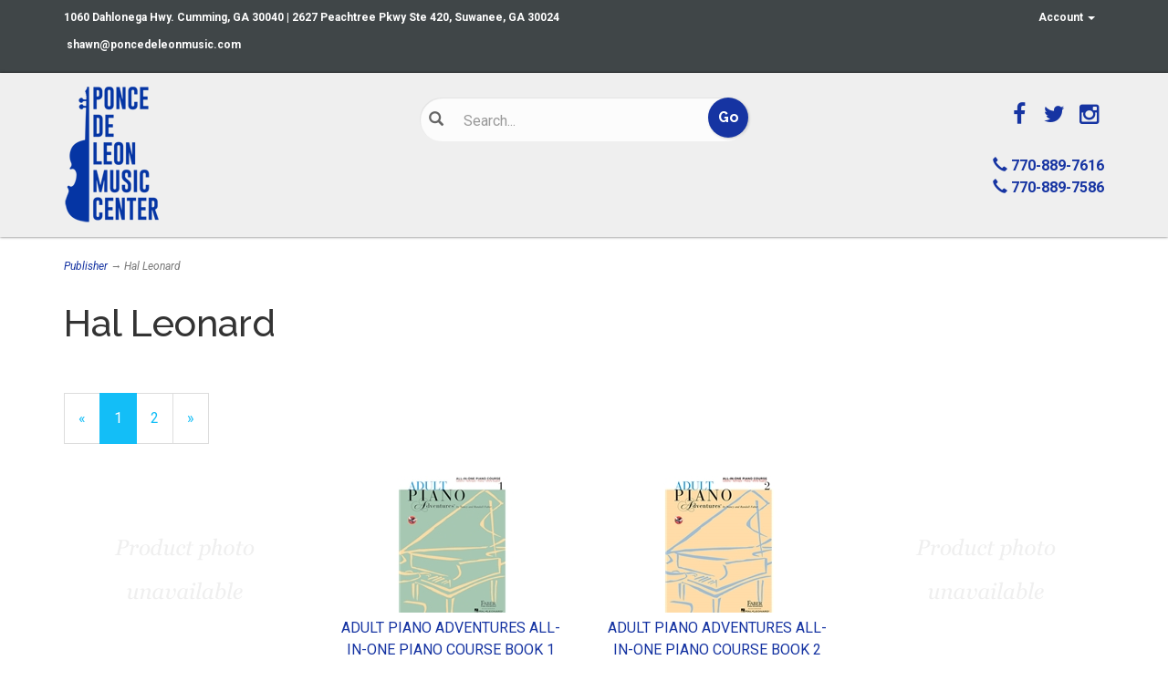

--- FILE ---
content_type: text/html; charset=utf-8
request_url: https://www.poncedeleonmusic.com/s-1848-hal-leonard.aspx
body_size: 11348
content:
<!DOCTYPE html>
<html lang="en" xmlns="http://www.w3.org/1999/xhtml">
<head>
	<meta http-equiv="Content-Type" content="text/html; charset=utf-8">


<title>Ponce de Leon Music Center - Hal Leonard</title>
<meta name="description" content="Hal Leonard" />
<meta name="keywords" content="Hal Leonard" />




<meta http-equiv="X-UA-Compatible" content="IE=edge">
<meta name="viewport" content="width=device-width, initial-scale=1.0">
<link href="https://fonts.googleapis.com/css?family=Raleway:100,100i,200,200i,300,300i,400,400i,500,500i,600,600i,700,700i,800,800i,900,900i|Roboto:100,100i,300,300i,400,400i,500,500i,700,700i,900,900i" rel="stylesheet">
<link href="//fonts.googleapis.com/css?family=Open+Sans:300italic,400italic,700italic,800italic,400,300,700,800" rel="stylesheet" type="text/css">

<!--Xmlpackage 'script.head' -->
<script src="https://www.google.com/recaptcha/api.js" async="" defer></script><script async="" src="https://www.googletagmanager.com/gtag/js?id=G-9SKBB3RHC4"></script><script>
						window.dataLayer = window.dataLayer || [];
						function gtag() { 
							dataLayer.push(arguments); 
						}
						gtag('js', new Date());

						
								gtag('config', 'G-9SKBB3RHC4');
							</script>
<!--End of xmlpackage 'script.head' -->



<script src="/scripts/_skin_bundle_b54953e000cbf9949fb6c3a055b62bd9?v=TWgeWJs2UzxKUXom2GkK-u-MmvuDMw75-4JfzjBTC8I1"></script>




<link href="/skins/skin_1/css/_skin_bundle?v=cc8mBrl5iD0bG-3305IObXl6k6Fx55ONbRYH8jlynGk1" rel="stylesheet"/>




<style>
    
    
    .bottom-right-element {
display: none;
}
</style>

<script type="text/javascript">

    </script>


	

<link rel="icon" sizes="any" href="/images/favicon/favicon.ico">

	
		
</head>
<body>
	<!-- Respond.js IE8 support of media queries -->
<!--[if lt IE 9]>
  <script src="https://oss.maxcdn.com/libs/respond.js/1.3.0/respond.min.js"></script>
<![endif]-->

				<!--
					PAGE INVOCATION: /s-1848-hal-leonard.aspx
					PAGE REFERRER: 
					STORE LOCALE: en-US
					STORE CURRENCY: USD
					CUSTOMER ID: 0
					AFFILIATE ID: 0
					CUSTOMER LOCALE: en-US
					CURRENCY SETTING: USD
					CACHE MENUS: True
				-->




<!--Xmlpackage 'script.bodyopen' -->

<!--End of xmlpackage 'script.bodyopen' -->
	

	<div class="top-header-bar">
		<div class="container">
			<div class="row top-header-row">
				<div class="hidden-xs col-sm-6 top-header-left">
					<p><strong>1060 Dahlonega Hwy. Cumming, GA 30040 | 2627 Peachtree Pkwy Ste 420, Suwanee, GA 30024</strong></p>

<p><strong></strong><strong>&nbsp;<a href="mailto:shawn@poncedeleonmusic.com">shawn@poncedeleonmusic.com</a></strong></p>

				</div>
				<div class="col-xs-12 col-sm-6 top-header-right">
					<div class="pull-right header-cart">
						<div class="simple-cart">
							<div class="user-links">

        <div class="hidden-xs view-wish-link">
            	<a id="js-show-wish" href="#" data-toggle="modal" data-target="#miniwish-modal" class="user-link" aria-disabled="true" tabindex="-1">
		<span aria-hidden="true">
			<i class="fa fa-star"></i>
		</span>
		View Wishlist (<span class="minicart-count js-miniwish-count">0</span>)
	</a>


        </div>
            <div class="minicart-wrap-link checkout-link">
			<a id="js-header-checkout-link"
				class="user-link checkout-link" 
				disabled="disabled">
				<i class="fa fa-check-square-o"></i>
				Checkout
			</a>
        </div>
            <div class="minicart-wrap-link view-cart-link">
            	<a id="js-show-cart" href="#" data-toggle="modal" data-target="#minicart-modal" class="user-link" aria-disabled="true" tabindex="-1">
		<span aria-hidden="true">
			<i class="fa fa-shopping-cart"></i>
		</span>
		View Cart (<span class="minicart-count js-minicart-count">0</span>)
	</a>



        </div>
</div>
						</div>
					</div>
					<div class="pull-right cart-account">
						
						<ul class="nav top-account-nav">
							<li class="dropdown">
								<a href="#" class="dropdown-toggle" data-toggle="dropdown">
									Account
									<span class="caret"></span>
								</a>
								<ul class="dropdown-menu dropdown-menu-right">
									<li>
										<a href="/account.aspx">
											My Account
										</a>
									</li>
									<li>
										<a href="/account.aspx#OrderHistory">
											My Orders
										</a>
									</li>
										<li>
											<a href="#miniwish-modal" data-toggle="modal">
												My Wishlist
											</a>
										</li>
									<li class="divider"></li>
									<li>
											<a href="/signin.aspx?returnurl=%2Fs-1848-hal-leonard.aspx" class="user-link log-in-link">
		<span aria-hidden="true">
			<i class="fa fa-sign-in"></i>
		</span>
		Login
	</a>

									</li>
								</ul>
							</li>
						</ul>
						<div class="clearfix"></div>
					</div>
					<div class="clearfix"></div>
				</div>
				<div class="clearfix"></div>
			</div>
		</div>
	</div>
	<div class="main-header">
		<div class="container">
			<div class="row header-row">
				<div class="col-xs-5 col-md-4 text-left logo-wrap">
					
	<a id="logo" class="logo" href="/default.aspx" title="Ponce De Leon">
		<img src="/skins/skin_1/images/logo.png" class="img-responsive logo-main-image"/>
	</a>
	
				</div>
				<div class="col-xs-7 col-md-4 header-middle">
					<div class="search-wrapper">
						<span class="glyphicon glyphicon-search search-icon"></span>
						<div class="search-static">
							<form action="/search.aspx" method="get">		<div class="form-group search-form-group">
			<input name="searchterm"
				   id="search-box"
				   class="form-control form-control-inline search-box"
				   aria-label="Search"
				   placeholder="Search..."
				   type="text">
			<input value="Go" class="btn btn-default search-go" type="submit">
		</div>
</form>

						</div>
					</div>
					<div class="clearfix"></div>
				</div>
				<div class="col-xs-12 col-sm-12 col-md-4 text-right header-right-info">
					
	
	<div class="social-links">
		<div class="header-social-icons">
			<a target="_blank" href="//www.facebook.com/poncedeleonmusic"><i class="icon fa fa-facebook"></i></a>		
			<a target="_blank" href="//www.twitter.com/pdlmusic"><i class="icon fa fa-twitter"></i></a>				
			<a target="_blank" href="//www.instagram.com/poncedeleonmusic/"><i class="icon fa fa-instagram"></i></a>				
		</div>
	</div>
	
	<br />
	<div class="header-phone-number">
	<strong><span class="glyphicon glyphicon-earphone"></span> 770-889-7616</strong><br />
	<strong><span class="glyphicon glyphicon-earphone"></span> 770-889-7586</strong>
	</div>
	
				</div>
			</div>
			<div class="clearfix"></div>
		</div>


		<!--<div class="navbar-inverse top-navigation-wrap">
			<div class="container">
				<div class="navbar navbar-inverse topnav" role="navigation">

					<div class="navbar-header">
						<button type="button" class="navbar-toggle" data-toggle="collapse" data-target="#top-nav-collapse">
							<span class="sr-only">Toggle navigation</span>
							<span class="icon-bar"></span>
							<span class="icon-bar"></span>
							<span class="icon-bar"></span>
						</button>
						<a class="navbar-brand visible-xs menu-label" data-toggle="collapse" data-target="#top-nav-collapse" href="#">
							Menu
						</a>
					</div>

					<div class="navbar-collapse collapse" id="top-nav-collapse">
						
						<div class="nav navbar-nav navbar-right">
						</div>
					</div>
					
				</div>
			</div>
		</div>-->
	</div>
	
	
	<div class="main-content-wrapper">
		<div class="fiber-background">
			<div class="container">
					<div role="region" aria-label="breadcrumbs" class="breadcrumb">

		<span class="SectionTitleText"><a class="SectionTitleText" href="/s-1730-publisher.aspx">Publisher</a> &rarr; Hal Leonard</span>
	</div>

				<div class="notices">
					
				</div>
				<div id="browser-detection-notice" class="bg-warning hidden"></div>				
				<!-- CONTENTS START -->
				



<!--Xmlpackage 'entity.grid.xml.config' -->
<script>
						/* script.datalayer.xml.config */
						var vortx = vortx || {};
						vortx.dataLayer = vortx.dataLayer || {};
						vortx.dataLayer.productImpressions = vortx.dataLayer.productImpressions || [];
						vortx.dataLayer.productDetails = vortx.dataLayer.productDetails || [];
						vortx.dataLayer.cartProducts = vortx.dataLayer.cartProducts || [];
						vortx.dataLayer.cartDetails = vortx.dataLayer.cartDetails || [];
						vortx.dataLayer.orderDetails = vortx.dataLayer.orderDetails || [];
						vortx.dataLayer.orderedProducts = vortx.dataLayer.orderedProducts || [];
						vortx.dataLayer.currency3LetterIso = "USD";

						

				$(document).ready(function() {
					var productImpressionsNew = [
						
							{
								productId : 30393,
								variantId : "", // N/A for impression page
								id : "30393",
								name : "40 COUNTRY HITS THEN AND NOW PVG",
								list : "section",
								brand : "Hal Leonard",
								category : "Sheet Music",
								section : "Hal Leonard",
								variant : "", // N/A
								price : "", // N/A
								position : 1
							},
							{
								productId : 30906,
								variantId : "", // N/A for impression page
								id : "30906",
								name : "ADULT PIANO ADVENTURES ALL-IN-ONE PIANO COURSE BOOK 1 Book with Media Online",
								list : "section",
								brand : "Faber",
								category : "Sheet Music",
								section : "Hal Leonard",
								variant : "", // N/A
								price : "", // N/A
								position : 2
							},
							{
								productId : 30907,
								variantId : "", // N/A for impression page
								id : "30907",
								name : "ADULT PIANO ADVENTURES ALL-IN-ONE PIANO COURSE BOOK 2 Book with Media Online",
								list : "section",
								brand : "Hal Leonard",
								category : "Sheet Music",
								section : "Hal Leonard",
								variant : "", // N/A
								price : "", // N/A
								position : 3
							},
							{
								productId : 30995,
								variantId : "", // N/A for impression page
								id : "30995",
								name : "BEST OF ROCK \u0027N\u0027 ROLL GUITAR",
								list : "section",
								brand : "Hal Leonard",
								category : "Sheet Music",
								section : "Hal Leonard",
								variant : "", // N/A
								price : "", // N/A
								position : 4
							},
							{
								productId : 37062,
								variantId : "", // N/A for impression page
								id : "37062",
								name : "BIGTIME® PIANO DISNEY - Level 4",
								list : "section",
								brand : "Faber",
								category : "Sheet Music",
								section : "Hal Leonard",
								variant : "", // N/A
								price : "", // N/A
								position : 5
							},
							{
								productId : 31046,
								variantId : "", // N/A for impression page
								id : "31046",
								name : "BLUES-ROCK GUITAR BIBLE – 2ND EDITION",
								list : "section",
								brand : "Hal Leonard",
								category : "Sheet Music",
								section : "Hal Leonard",
								variant : "", // N/A
								price : "", // N/A
								position : 6
							},
							{
								productId : 31031,
								variantId : "", // N/A for impression page
								id : "31031",
								name : "DON\u0027T FRET NOTE MAP™ - Revolutionary Guitar Finger Positioning Guide",
								list : "section",
								brand : "Hal Leonard",
								category : "Sheet Music",
								section : "Hal Leonard",
								variant : "", // N/A
								price : "", // N/A
								position : 7
							},
							{
								productId : 30571,
								variantId : "", // N/A for impression page
								id : "30571",
								name : "Eric Clapton - Pilgrim",
								list : "section",
								brand : "Hal Leonard",
								category : "Sheet Music",
								section : "Hal Leonard",
								variant : "", // N/A
								price : "", // N/A
								position : 8
							},
							{
								productId : 31206,
								variantId : "", // N/A for impression page
								id : "31206",
								name : "FABER - ADULT PIANO ADVENTURES ALL-IN-ONE LESSON BOOK 1 Background Accompaniment CD (Audio \u0026 MIDI)",
								list : "section",
								brand : "Hal Leonard",
								category : "Sheet Music",
								section : "Hal Leonard",
								variant : "", // N/A
								price : "", // N/A
								position : 9
							},
							{
								productId : 38551,
								variantId : "", // N/A for impression page
								id : "38551",
								name : "Faber Piano Adventures®\r\nLevel 3B Popular Repertoire Book",
								list : "section",
								brand : "Hal Leonard",
								category : "Sheet Music",
								section : "Hal Leonard",
								variant : "", // N/A
								price : "", // N/A
								position : 10
							},
							{
								productId : 38550,
								variantId : "", // N/A for impression page
								id : "38550",
								name : "FABER Piano Adventures®\r\nLevel 4 Popular Repertoire",
								list : "section",
								brand : "Hal Leonard",
								category : "Sheet Music",
								section : "Hal Leonard",
								variant : "", // N/A
								price : "", // N/A
								position : 11
							},
							{
								productId : 30370,
								variantId : "", // N/A for impression page
								id : "30370",
								name : "FAMOUS ROCK GUITAR SOLOS - A Step-by-Step Breakdown of Lead Guitar Styles and Techniques",
								list : "section",
								brand : "Hal Leonard",
								category : "Sheet Music",
								section : "Hal Leonard",
								variant : "", // N/A
								price : "", // N/A
								position : 12
							},
							{
								productId : 37063,
								variantId : "", // N/A for impression page
								id : "37063",
								name : "FUNTIME® PIANO DISNEY - Level 3A -3B",
								list : "section",
								brand : "Faber",
								category : "Sheet Music",
								section : "Hal Leonard",
								variant : "", // N/A
								price : "", // N/A
								position : 13
							},
							{
								productId : 37304,
								variantId : "", // N/A for impression page
								id : "37304",
								name : "INCREDIBLE CHORD FINDER – 6″ X 9″ EDITION Hal Leonard Guitar Method Supplement",
								list : "section",
								brand : "Hal Leonard",
								category : "Sheet Music",
								section : "Hal Leonard",
								variant : "", // N/A
								price : "", // N/A
								position : 14
							},
							{
								productId : 30881,
								variantId : "", // N/A for impression page
								id : "30881",
								name : "LEVEL 2A – FABER POPULAR REPERTOIRE BOOK Piano Adventures®",
								list : "section",
								brand : "Hal Leonard",
								category : "Sheet Music",
								section : "Hal Leonard",
								variant : "", // N/A
								price : "", // N/A
								position : 15
							},
							{
								productId : 30825,
								variantId : "", // N/A for impression page
								id : "30825",
								name : "LEVEL 2A – LESSON BOOK – 2ND EDITION - Piano Adventures®",
								list : "section",
								brand : "Faber",
								category : "Sheet Music",
								section : "Hal Leonard",
								variant : "", // N/A
								price : "", // N/A
								position : 16
							},
							{
								productId : 30826,
								variantId : "", // N/A for impression page
								id : "30826",
								name : "LEVEL 2A – THEORY BOOK – 2ND EDITION - Piano Adventures®",
								list : "section",
								brand : "Faber",
								category : "Sheet Music",
								section : "Hal Leonard",
								variant : "", // N/A
								price : "", // N/A
								position : 17
							},
							{
								productId : 30823,
								variantId : "", // N/A for impression page
								id : "30823",
								name : "LEVEL 2B – LESSON BOOK – 2ND EDITION - Piano Adventures®",
								list : "section",
								brand : "Faber",
								category : "Sheet Music",
								section : "Hal Leonard",
								variant : "", // N/A
								price : "", // N/A
								position : 18
							},
							{
								productId : 30816,
								variantId : "", // N/A for impression page
								id : "30816",
								name : "LEVEL 2B – THEORY BOOK – 2ND EDITION - Piano Adventures®",
								list : "section",
								brand : "Faber",
								category : "Sheet Music",
								section : "Hal Leonard",
								variant : "", // N/A
								price : "", // N/A
								position : 19
							},
							{
								productId : 30882,
								variantId : "", // N/A for impression page
								id : "30882",
								name : "LEVEL 3A – FABER POPULAR REPERTOIRE BOOK Piano Adventures®",
								list : "section",
								brand : "Faber",
								category : "Sheet Music",
								section : "Hal Leonard",
								variant : "", // N/A
								price : "", // N/A
								position : 20
							}
						];
					
						
							if(vortx.dataLayer.productImpressions.length > 0) {
								Array.prototype.push.apply(vortx.dataLayer.productImpressions, productImpressionsNew);
								for(var i = 0; i < vortx.dataLayer.productImpressions.length; i++) {
									vortx.dataLayer.productImpressions[i].position = i + 1;  //if adding to existing array then position needs updating.
								}
							}
							else {
								vortx.dataLayer.productImpressions = productImpressionsNew;
							}
						
				});
			</script>
<div class="page-wrap entity-page">
  <h1 class="entity-page-header">Hal Leonard</h1>
  <div class="page-row entity-description-wrap"></div>
  <div class="entity-paging-wrap"><nav aria-label="pagination"><ul class="pagination"><li class="page-between"><span class="disabled" aria-disabled="true">&laquo;</span></li><li></li><li class="page-link active"><a aria-label="Current Page Number 1" class="page-number" href="/s-1848-hal-leonard.aspx?pagenum=1" aria-current="page"><span class="screen-reader-only">Current Page </span>1</a></li><li class="page-link"><a aria-label="Page Number 2" class="page-number" href="/s-1848-hal-leonard.aspx?pagenum=2"><span class="screen-reader-only">Page </span>2</a></li><li></li><li><a aria-label="Next Page" href="/s-1848-hal-leonard.aspx?pagenum=2"><span class="screen-reader-only">Next Page</span>&raquo;</a></li></ul></nav></div>
  <div class="products-grid entity-page-products entity-grid-products">
    <div class="row products-row">
      <div class="col-sm-3 col-xs-12 product-grid-item">
        <div class="grid-item-inner"><a href="/p-30393-40-country-hits-then-and-now-pvg.aspx" class="grid-product-link"><div class="grid-item-image-wrap"><img src="/skins/skin_1/images/nopictureicon.gif" alt="40 COUNTRY HITS THEN AND NOW PVG" class="grid-item-image product-image"></div>
            <div class="grid-item-name-wrap">40 COUNTRY HITS THEN AND NOW PVG</div></a><div class="grid-item-stock-wrap"><div class="stock-hint in-stock-hint" >
In stock</div></div>
          <div class="grid-item-promotions-wrap"></div>
        </div>
      </div>
      <div class="col-sm-3 col-xs-12 product-grid-item">
        <div class="grid-item-inner"><a href="/p-30906-adult-piano-adventures-all-in-one-piano-course-book-1-book-with-media-online.aspx" class="grid-product-link"><div class="grid-item-image-wrap"><img src="/images/product/icon/1001-00420242.jpg" alt="ADULT PIANO ADVENTURES ALL-IN-ONE PIANO COURSE BOOK 1 Book with Media Online" class="grid-item-image product-image"></div>
            <div class="grid-item-name-wrap">ADULT PIANO ADVENTURES ALL-IN-ONE PIANO COURSE BOOK 1 Book with Media Online</div></a><div class="grid-item-stock-wrap"><div class="stock-hint in-stock-hint" >
In stock</div></div>
          <div class="grid-item-promotions-wrap"></div>
        </div>
      </div>
      <div class="clearfix visible-xs entity-product-extra-small-clear"></div>
      <div class="col-sm-3 col-xs-12 product-grid-item">
        <div class="grid-item-inner"><a href="/p-30907-adult-piano-adventures-all-in-one-piano-course-book-2-book-with-media-online.aspx" class="grid-product-link"><div class="grid-item-image-wrap"><img src="/images/product/icon/1001-00420246.jpg" alt="ADULT PIANO ADVENTURES ALL-IN-ONE PIANO COURSE BOOK 2 Book with Media Online" class="grid-item-image product-image"></div>
            <div class="grid-item-name-wrap">ADULT PIANO ADVENTURES ALL-IN-ONE PIANO COURSE BOOK 2 Book with Media Online</div></a><div class="grid-item-stock-wrap"><div class="stock-hint in-stock-hint" >
In stock</div></div>
          <div class="grid-item-promotions-wrap"></div>
        </div>
      </div>
      <div class="col-sm-3 col-xs-12 product-grid-item">
        <div class="grid-item-inner"><a href="/p-30995-best-of-rock-n-roll-guitar.aspx" class="grid-product-link"><div class="grid-item-image-wrap"><img src="/skins/skin_1/images/nopictureicon.gif" alt="BEST OF ROCK 'N' ROLL GUITAR" class="grid-item-image product-image"></div>
            <div class="grid-item-name-wrap">BEST OF ROCK 'N' ROLL GUITAR</div></a><div class="grid-item-stock-wrap"><div class="stock-hint in-stock-hint" >
In stock</div></div>
          <div class="grid-item-promotions-wrap"></div>
        </div>
      </div>
      <div class="clearfix visible-xs entity-product-extra-small-clear"></div></div><div class="row grid-item-row"><div class="col-sm-3 col-xs-12 product-grid-item">
        <div class="grid-item-inner"><a href="/p-37062-bigtime-piano-disney-level-4.aspx" class="grid-product-link"><div class="grid-item-image-wrap"><img src="https://masterimages.active-e.net/images/product/icon/1001-00294523.jpg" alt="BIGTIME® PIANO DISNEY - Level 4" class="grid-item-image product-image"></div>
            <div class="grid-item-name-wrap">BIGTIME® PIANO DISNEY - Level 4</div></a><div class="grid-item-stock-wrap"><div class="stock-hint in-stock-hint" >
In stock</div></div>
          <div class="grid-item-promotions-wrap"></div>
        </div>
      </div>
      <div class="col-sm-3 col-xs-12 product-grid-item">
        <div class="grid-item-inner"><a href="/p-31046-blues-rock-guitar-bible-2nd-edition.aspx" class="grid-product-link"><div class="grid-item-image-wrap"><img src="https://masterimages.active-e.net/images/product/icon/1001-00690450.jpg" alt="BLUES-ROCK GUITAR BIBLE – 2ND EDITION" class="grid-item-image product-image"></div>
            <div class="grid-item-name-wrap">BLUES-ROCK GUITAR BIBLE – 2ND EDITION</div></a><div class="grid-item-stock-wrap"><div class="stock-hint in-stock-hint" >
In stock</div></div>
          <div class="grid-item-promotions-wrap"></div>
        </div>
      </div>
      <div class="clearfix visible-xs entity-product-extra-small-clear"></div>
      <div class="col-sm-3 col-xs-12 product-grid-item">
        <div class="grid-item-inner"><a href="/p-31031-don-t-fret-note-map-revolutionary-guitar-finger-positioning-guide.aspx" class="grid-product-link"><div class="grid-item-image-wrap"><img src="https://masterimages.active-e.net/images/product/icon/1001-00695587.jpg" alt="DON'T FRET NOTE MAP™ - Revolutionary Guitar Finger Positioning Guide" class="grid-item-image product-image"></div>
            <div class="grid-item-name-wrap">DON'T FRET NOTE MAP™ - Revolutionary Guitar Finger Positioning Guide</div></a><div class="grid-item-stock-wrap"><div class="stock-hint in-stock-hint" >
In stock</div></div>
          <div class="grid-item-promotions-wrap"></div>
        </div>
      </div>
      <div class="col-sm-3 col-xs-12 product-grid-item">
        <div class="grid-item-inner"><a href="/p-30571-eric-clapton-pilgrim.aspx" class="grid-product-link"><div class="grid-item-image-wrap"><img src="/skins/skin_1/images/nopictureicon.gif" alt="Eric Clapton - Pilgrim" class="grid-item-image product-image"></div>
            <div class="grid-item-name-wrap">Eric Clapton - Pilgrim</div></a><div class="grid-item-stock-wrap"><div class="stock-hint in-stock-hint" >
In stock</div></div>
          <div class="grid-item-promotions-wrap"></div>
        </div>
      </div>
      <div class="clearfix visible-xs entity-product-extra-small-clear"></div></div><div class="row grid-item-row"><div class="col-sm-3 col-xs-12 product-grid-item">
        <div class="grid-item-inner"><a href="/p-31206-faber-adult-piano-adventures-all-in-one-lesson-book-1-background-accompaniment-cd-audio-midi.aspx" class="grid-product-link"><div class="grid-item-image-wrap"><img src="/skins/skin_1/images/nopictureicon.gif" alt="FABER - ADULT PIANO ADVENTURES ALL-IN-ONE LESSON BOOK 1 Background Accompaniment CD (Audio &amp; MIDI)" class="grid-item-image product-image"></div>
            <div class="grid-item-name-wrap">FABER - ADULT PIANO ADVENTURES ALL-IN-ONE LESSON BOOK 1 Background Accompaniment CD (Audio & MIDI)</div></a><div class="grid-item-stock-wrap"><div class="stock-hint in-stock-hint" >
In stock</div></div>
          <div class="grid-item-promotions-wrap"></div>
        </div>
      </div>
      <div class="col-sm-3 col-xs-12 product-grid-item">
        <div class="grid-item-inner"><a href="/p-38551-faber-piano-adventures-level-3b-popular-repertoire-book.aspx" class="grid-product-link"><div class="grid-item-image-wrap"><img src="/images/product/icon/1058-236234.jpg" alt="Faber Piano Adventures®&#xD;&#xA;Level 3B Popular Repertoire Book" class="grid-item-image product-image"></div>
            <div class="grid-item-name-wrap">Faber Piano Adventures®
Level 3B Popular Repertoire Book</div></a><div class="grid-item-stock-wrap"><div class="stock-hint in-stock-hint" >
In stock</div></div>
          <div class="grid-item-promotions-wrap"></div>
        </div>
      </div>
      <div class="clearfix visible-xs entity-product-extra-small-clear"></div>
      <div class="col-sm-3 col-xs-12 product-grid-item">
        <div class="grid-item-inner"><a href="/p-38550-faber-piano-adventures-level-4-popular-repertoire.aspx" class="grid-product-link"><div class="grid-item-image-wrap"><img src="/images/product/icon/1058-240728.jpg" alt="FABER Piano Adventures®&#xD;&#xA;Level 4 Popular Repertoire" class="grid-item-image product-image"></div>
            <div class="grid-item-name-wrap">FABER Piano Adventures®
Level 4 Popular Repertoire</div></a><div class="grid-item-stock-wrap"><div class="stock-hint in-stock-hint" >
In stock</div></div>
          <div class="grid-item-promotions-wrap"></div>
        </div>
      </div>
      <div class="col-sm-3 col-xs-12 product-grid-item">
        <div class="grid-item-inner"><a href="/p-30370-famous-rock-guitar-solos-a-step-by-step-breakdown-of-lead-guitar-styles-and-techniques.aspx" class="grid-product-link"><div class="grid-item-image-wrap"><img src="https://masterimages.active-e.net/images/product/icon/1001-00695590.jpg" alt="FAMOUS ROCK GUITAR SOLOS - A Step-by-Step Breakdown of Lead Guitar Styles and Techniques" class="grid-item-image product-image"></div>
            <div class="grid-item-name-wrap">FAMOUS ROCK GUITAR SOLOS - A Step-by-Step Breakdown of Lead Guitar Styles and Techniques</div></a><div class="grid-item-stock-wrap"><div class="stock-hint in-stock-hint" >
In stock</div></div>
          <div class="grid-item-promotions-wrap"></div>
        </div>
      </div>
      <div class="clearfix visible-xs entity-product-extra-small-clear"></div></div><div class="row grid-item-row"><div class="col-sm-3 col-xs-12 product-grid-item">
        <div class="grid-item-inner"><a href="/p-37063-funtime-piano-disney-level-3a-3b.aspx" class="grid-product-link"><div class="grid-item-image-wrap"><img src="https://masterimages.active-e.net/images/product/icon/1001-00294522.jpg" alt="FUNTIME® PIANO DISNEY - Level 3A -3B" class="grid-item-image product-image"></div>
            <div class="grid-item-name-wrap">FUNTIME® PIANO DISNEY - Level 3A -3B</div></a><div class="grid-item-stock-wrap"><div class="stock-hint in-stock-hint" >
In stock</div></div>
          <div class="grid-item-promotions-wrap"></div>
        </div>
      </div>
      <div class="col-sm-3 col-xs-12 product-grid-item">
        <div class="grid-item-inner"><a href="/p-37304-incredible-chord-finder-6-x-9-edition-hal-leonard-guitar-method-supplement.aspx" class="grid-product-link"><div class="grid-item-image-wrap"><img src="https://masterimages.active-e.net/images/product/icon/1001-00697200.jpg" alt="INCREDIBLE CHORD FINDER – 6″ X 9″ EDITION Hal Leonard Guitar Method Supplement" class="grid-item-image product-image"></div>
            <div class="grid-item-name-wrap">INCREDIBLE CHORD FINDER – 6″ X 9″ EDITION Hal Leonard Guitar Method Supplement</div></a><div class="grid-item-stock-wrap"><div class="stock-hint in-stock-hint" >
In stock</div></div>
          <div class="grid-item-promotions-wrap"></div>
        </div>
      </div>
      <div class="clearfix visible-xs entity-product-extra-small-clear"></div>
      <div class="col-sm-3 col-xs-12 product-grid-item">
        <div class="grid-item-inner"><a href="/p-30881-level-2a-faber-popular-repertoire-book-piano-adventures.aspx" class="grid-product-link"><div class="grid-item-image-wrap"><img src="/images/product/icon/1001-00420236.jpg" alt="LEVEL 2A – FABER POPULAR REPERTOIRE BOOK Piano Adventures®" class="grid-item-image product-image"></div>
            <div class="grid-item-name-wrap">LEVEL 2A – FABER POPULAR REPERTOIRE BOOK Piano Adventures®</div></a><div class="grid-item-stock-wrap"><div class="stock-hint in-stock-hint" >
In stock</div></div>
          <div class="grid-item-promotions-wrap"></div>
        </div>
      </div>
      <div class="col-sm-3 col-xs-12 product-grid-item">
        <div class="grid-item-inner"><a href="/p-30825-level-2a-lesson-book-2nd-edition-piano-adventures.aspx" class="grid-product-link"><div class="grid-item-image-wrap"><img src="https://masterimages.active-e.net/images/product/icon/1001-00420174.jpg" alt="LEVEL 2A – LESSON BOOK – 2ND EDITION - Piano Adventures®" class="grid-item-image product-image"></div>
            <div class="grid-item-name-wrap">LEVEL 2A – LESSON BOOK – 2ND EDITION - Piano Adventures®</div></a><div class="grid-item-stock-wrap"><div class="stock-hint in-stock-hint" >
In stock</div></div>
          <div class="grid-item-promotions-wrap"></div>
        </div>
      </div>
      <div class="clearfix visible-xs entity-product-extra-small-clear"></div></div><div class="row grid-item-row"><div class="col-sm-3 col-xs-12 product-grid-item">
        <div class="grid-item-inner"><a href="/p-30826-level-2a-theory-book-2nd-edition-piano-adventures.aspx" class="grid-product-link"><div class="grid-item-image-wrap"><img src="https://masterimages.active-e.net/images/product/icon/1001-00420175.jpg" alt="LEVEL 2A – THEORY BOOK – 2ND EDITION - Piano Adventures®" class="grid-item-image product-image"></div>
            <div class="grid-item-name-wrap">LEVEL 2A – THEORY BOOK – 2ND EDITION - Piano Adventures®</div></a><div class="grid-item-stock-wrap"><div class="stock-hint in-stock-hint" >
In stock</div></div>
          <div class="grid-item-promotions-wrap"></div>
        </div>
      </div>
      <div class="col-sm-3 col-xs-12 product-grid-item">
        <div class="grid-item-inner"><a href="/p-30823-level-2b-lesson-book-2nd-edition-piano-adventures.aspx" class="grid-product-link"><div class="grid-item-image-wrap"><img src="https://masterimages.active-e.net/images/product/icon/1001-00420177.jpg" alt="LEVEL 2B – LESSON BOOK – 2ND EDITION - Piano Adventures®" class="grid-item-image product-image"></div>
            <div class="grid-item-name-wrap">LEVEL 2B – LESSON BOOK – 2ND EDITION - Piano Adventures®</div></a><div class="grid-item-stock-wrap"><div class="stock-hint in-stock-hint" >
In stock</div></div>
          <div class="grid-item-promotions-wrap"></div>
        </div>
      </div>
      <div class="clearfix visible-xs entity-product-extra-small-clear"></div>
      <div class="col-sm-3 col-xs-12 product-grid-item">
        <div class="grid-item-inner"><a href="/p-30816-level-2b-theory-book-2nd-edition-piano-adventures.aspx" class="grid-product-link"><div class="grid-item-image-wrap"><img src="https://masterimages.active-e.net/images/product/icon/1001-00420178.jpg" alt="LEVEL 2B – THEORY BOOK – 2ND EDITION - Piano Adventures®" class="grid-item-image product-image"></div>
            <div class="grid-item-name-wrap">LEVEL 2B – THEORY BOOK – 2ND EDITION - Piano Adventures®</div></a><div class="grid-item-stock-wrap"><div class="stock-hint in-stock-hint" >
In stock</div></div>
          <div class="grid-item-promotions-wrap"></div>
        </div>
      </div>
      <div class="col-sm-3 col-xs-12 product-grid-item">
        <div class="grid-item-inner"><a href="/p-30882-level-3a-faber-popular-repertoire-book-piano-adventures.aspx" class="grid-product-link"><div class="grid-item-image-wrap"><img src="/images/product/icon/1001-00420238.jpg" alt="LEVEL 3A – FABER POPULAR REPERTOIRE BOOK Piano Adventures®" class="grid-item-image product-image"></div>
            <div class="grid-item-name-wrap">LEVEL 3A – FABER POPULAR REPERTOIRE BOOK Piano Adventures®</div></a><div class="grid-item-stock-wrap"><div class="stock-hint in-stock-hint" >
In stock</div></div>
          <div class="grid-item-promotions-wrap"></div>
        </div>
      </div>
      <div class="clearfix visible-xs entity-product-extra-small-clear"></div>
    </div>
  </div>
  <div class="entity-paging-wrap"><nav aria-label="pagination"><ul class="pagination"><li class="page-between"><span class="disabled" aria-disabled="true">&laquo;</span></li><li></li><li class="page-link active"><a aria-label="Current Page Number 1" class="page-number" href="/s-1848-hal-leonard.aspx?pagenum=1" aria-current="page"><span class="screen-reader-only">Current Page </span>1</a></li><li class="page-link"><a aria-label="Page Number 2" class="page-number" href="/s-1848-hal-leonard.aspx?pagenum=2"><span class="screen-reader-only">Page </span>2</a></li><li></li><li><a aria-label="Next Page" href="/s-1848-hal-leonard.aspx?pagenum=2"><span class="screen-reader-only">Next Page</span>&raquo;</a></li></ul></nav></div>
</div>
<!--End of xmlpackage 'entity.grid.xml.config' -->

				<!-- CONTENTS END -->
			</div>
		</div>
	</div>

	<div class="footer-wrapper">
		<div class="container">
			<div class="row footer-row">
				<div class="footer-menu-wrap">
<ul class="col-sm-12 col-md-3 firstMenu">
    <li class="footerHeading">Customer Service</li>
    <li><a rel="nofollow" href="/t-contact.aspx">Contact Us</a></li>
    <li><a rel="nofollow" href="/account.aspx#OrderHistory">Order Tracking</a></li>
    <li><a href="#miniwish-modal" data-toggle="modal" rel="nofollow">Wishlist</a></li>
    <li><a rel="nofollow" href="/account.aspx">Account</a></li>
    <li><a href="/aemanagecc">Update Credit Card</a></li>
    <li><a href="/aegethistorylist.aspx">View Rent Account History</a></li>
</ul>
<ul class="col-sm-12 col-md-3">
    <li class="footerHeading">Store Policies &amp; Info</li>
    <li><a rel="nofollow" href="/t-shipping.aspx">Shipping</a></li>
    <li><a rel="nofollow" href="/t-returns.aspx">Returns</a></li>
    <li><a rel="nofollow" href="/t-faq.aspx">FAQs</a></li>
    <li><a rel="nofollow" href="/t-privacy.aspx">Privacy Policy</a></li>
    <li><a rel="nofollow" href="/t-security.aspx">Security</a></li>
</ul>
<ul class="col-sm-12 col-md-3">
    <li class="footerHeading">Helpful Links</li>
    <li><a href="/t-about.aspx">About Us</a></li>
    <li><a href="/sitemap.aspx">Site Map</a></li>
</ul>
<ul class="col-sm-12 col-md-3">
    <li class="footerHeading">Payment Methods</li>
    <li><div class="payment-methods-wrap">
  <div class="cards-accepted"><span id="payment-method-imagespp" class="cardname paypal"></span><span id="payment-method-images3" class="&#xA;									cardname amex"></span><span id="payment-method-images4" class="&#xA;									cardname discover"></span><span id="payment-method-images2" class="&#xA;									cardname mastercard"></span><span id="payment-method-images1" class="&#xA;									cardname visa"></span></div>
</div></li>
    <li><div class="seal-marker">
<script type='text/javascript' src='https://www.rapidscansecure.com/siteseal/siteseal.js?code=126,A8D38966C7E4079F54E574300CC8C2064AD33A76'></script>
<img alt="Powered by AspDotNetStorefront" src="/skins/skin_1/images/seal.png" />
</div></li>
</ul>
<div class="clearfix">&nbsp;</div>
</div>
				<div class="clearfix"></div>
			</div>
			<div class="copyright-row">
				<div class="copyright">
					
		&copy; 2026 Ponce De Leon Music Center. All Rights Reserved. Powered by <a href="http://www.aspdotnetstorefront.com" target="_blank">AspDotNetStorefront</a>
	
				</div>
			</div>
		</div>
	</div>

	<!-- Minicart modal -->
	<div class="minicart-wrap">
	<div id="minicart-modal" class="modal minicart-modal" data-keyboard="true" tabindex="-1">
		<div class="modal-dialog" role="region" aria-label="modal dialog">
			<div class="modal-content">
				<div class="modal-header">
						<a href="#" class="switch-mini-link js-switch-to-miniwish off">
							<span aria-hidden="true">
								<i class="fa fa-angle-left"></i>
							</span>
							View wishlist
						</a>
					<button type="button" class="close" data-dismiss="modal" aria-label="Close">
						<span aria-hidden="true">
							<i class="fa fa-times-circle-o"></i>
						</span>
					</button>
					<h2 class="minicart-title modal-title">
						Shopping Cart:
						<span class="minicart-title-count js-cart-title-count">0</span>
						<span class="minicart-items-label js-cart-count-label">
Items						</span>
					</h2>
				</div>
				<div class="modal-body">
					<div class="minicart-content-wrap">
						<div class="minicart-message-area js-minicart-message-area">
							
						</div>
						<div class="minicart-contents js-minicart-contents">
								<div class="empty-mini-cart-text">
		Your shopping cart is currently empty.
	</div>

						</div>
					</div>
				</div>
				<div class="modal-footer minicart-footer">
					<div class="row">
						<div class="col-sm-3 text-left-sm">
							<div class="minicart-discount off">
								Discounts:
								<span class="minicart-discount js-minicart-discount"></span>
							</div>
							<div class="minicart-total-area">
								<div class="minicart-total-wrap">
									Total:
									<span class="minicart-total js-minicart-total">$0.00</span>
								</div>
							</div>
						</div>

						<div class="col-sm-9">
							<div class="mini-cart-button-wrapper col-sm-6">
								<button type="button" id="minicart-close-button" class="btn btn-default close-minicart-button">Close</button>
								<button type="button" id="minicart-checkout-button" class="btn btn-primary minicart-checkout-button" data-return-url="/s-1848-hal-leonard.aspx">Checkout</button>
							</div>
									<script src="https://www.paypal.com/sdk/js?client-id=ATnL_x3M6kMYDrJSvNz8N5Lm4Z2rLgGLmBLxChLd5h8j_YSyypVF7-AEyVHWzGC7qDEunFSjGHrzyoOs&intent=capture&components=buttons,card-fields,messages,funding-eligibility,applepay,googlepay&currency=USD&vault=false&enable-funding=venmo"
											data-partner-attribution-id="Vortx_Cart_PCP">
									</script>
								<div class="col-sm-6">
									<div id="paypal-button-container-minicart"></div>
								</div>
<script type="text/javascript">
										function displayMessage(message) {
											var notices = $('div.notices');
											var markup =
												`
													<div class='notice-wrap'>
														<div class='notice notice-info'>
															${ message}
														</div>
													</div>
												`;
											notices.html(markup);
										}

										var isPayPalEligible = paypal.isFundingEligible('paypal');

										if(isPayPalEligible) {
											paypal.Buttons({
												env: 'production',
												locale: 'en_US',
												style: {
													size: 'small',
													color: 'gold',
													shape: 'rect',
													label: 'paypal',
													layout: 'vertical'
												},
												createOrder: function () {
													return fetch(`${window.location.origin}/api/paypalcommerce/createorder`, {
														method: 'post',
														headers: {
															'content-type': 'application/json'
														}
													})
														.then(function (response) {
															return response.json();
														})
														.then(function (json) {
															return json.id;
														})
														.catch(function (error) {
															var itemCount = parseInt($('input#hfItemCount').val());
															$('#minicart-modal').modal('hide');

															if(itemCount == 0) {
																displayMessage('Your shopping cart is empty.');
																return false;
															}

															displayMessage('We are not able to process your payment at this time.  Please check your payment information and try again.');
															console.log(error);
														})
												},
												onApprove: function (json, actions) {
													return fetch(`${window.location.origin}/api/paypalcommerce/processorder`, {
														method: 'post',
														headers: {
															'content-type': 'application/json'
														},
														body: `
															{
																'orderId': '${json.orderID}',
																'paymentMethod': 'PAYPALCOMMERCEBUTTONS'
															}
														`
													})
														.then(function (response) {
															return response.json();
														})
														.then(function (json) {
															var page = json.page;
															var returnUrl = encodeURIComponent(window.location.pathname);
															var redirectUrl = `/${page}?returnUrl=${returnUrl}`;
															window.location.href = redirectUrl;
														})
														.catch(function (error) {
															$('#minicart-modal').modal('hide');
															displayMessage('We are not able to process your payment at this time.  Please check your payment information and try again.');
															console.log(error);
														})
												}
											}).render('#paypal-button-container-minicart');
										}
										</script>
									<div class="minicart-pp-message" data-pp-amount="0.00"></div>
<script type="text/javascript">
												 if(paypal.isFundingEligible('credit') || paypal.isFundingEligible('paylater')) {
													 paypal.Messages({
														 style: {
															 layout: 'text',
															 logo: {
																 type: 'primary',
																 position: 'left'
															 }
														 }
													 })
														 .render('.minicart-pp-message');
												 }
											</script>
<input id="hfItemCount" name="hfItemCount" type="hidden" value="0" />						</div>
					</div>
				</div>
			</div>
		</div>
	</div>
</div>

	<!-- Miniwish modal -->
	<div class="minicart-wrap">
	<div id="miniwish-modal" class="modal minicart-modal" data-keyboard="true" tabindex="-1">
		<div class="modal-dialog" role="region" aria-label="modal dialog">
			<div class="modal-content">
				<div class="modal-header">
						<a href="#" class="switch-mini-link js-switch-to-minicart off">
							<span aria-hidden="true">
								<i class="fa fa-angle-left"></i>
							</span>
							View cart
						</a>
					<button type="button" class="close" data-dismiss="modal" aria-label="Close">
						<span aria-hidden="true">
							<i class="fa fa-times-circle-o"></i>
						</span>
					</button>
					<h2 class="minicart-title modal-title">
						Your Wishlist:
						<span class="minicart-title-count js-wish-title-count">0</span>
						<span class="minicart-items-label js-wish-count-label">
Items						</span>
					</h2>
				</div>
				<div class="modal-body">
					<div class="minicart-content-wrap">
						<div class="minicart-message-area js-miniwish-message-area">
							
						</div>
						<div class="minicart-contents js-miniwish-contents">
								<div class="empty-mini-cart-text">
		Your wish list is currently empty.
	</div>

						</div>
					</div>
				</div>
				<div class="modal-footer minicart-footer">
					<div class="row">
						<div class="col-sm-6 text-left-sm">
							<div class="minicart-total-area">
								<div class="minicart-total-wrap">
									Total:
									<span class="minicart-total js-miniwish-total">$0.00</span>
								</div>
							</div>
						</div>
						<div class="col-sm-6">
							<button type="button" id="miniwish-close-button" class="btn btn-default close-miniwish-button">Close</button>
							<button type="submit"
								data-url="/minicart/movealltocart"
								id="miniwish-move-all-to-cart"
								class="btn btn-primary minicart-checkout-button js-wishlist-button off">
								Move all to Cart
							</button>
						</div>
					</div>
				</div>
			</div>
		</div>
	</div>
</div>

	<!-- Minicart and miniwish resources (javascript and overlay html) -->
		<div class="minicart-loading-overlay js-minicart-loading-overlay off">
		<div class="minicart-overlay"></div>
		<div class="minicart-loading">
			<div class="minicart-loading-message js-minicart-loading-message">Loading...</div>
			<div class="loading-animation loading-style-dark"></div>
		</div>
	</div>

<script src="/scripts/_skin_bundle_2a59354f3da09b60835d68828d972922?v=kdf-7QzJ_71lvhQgUumLmvqe9ch32Wnp3Kyzz7tJ5GI1"></script>
<script type="text/javascript">
		adnsf$.minicart.initialize(
		{
			minicart_DeleteWaitMessage: "Deleting...",
			miniwish_MoveSingleMessage: "Moving item to cart.",
			miniwish_MoveAllMessage: "Moving all items to cart.",
			minicart_UpdateFailureMessage: "Sorry, there was an error updating your cart.",
			miniwish_UpdateFailureMessage: "Sorry, there was an error updating your wishlist.",
			minicart_CountLabel: "Items",
			minicart_CountLabelSingular: "Item",
			checkoutUrl: "/shoppingcart.aspx",
			loginUrl: "/signin.aspx"
		});
		adnsf$.minicart.cartEnabled = true;
		adnsf$.minicart.wishEnabled = true;
		adnsf$.minicart.onCheckoutPage = false;
	</script>

	<div class="live-chat-wrapper">
		<div class="live-chat">
			
	<div class="live-chat-wrapper">
		<div class="live-chat">
		</div>
	</div>
	
		</div>
	</div>
	

<script src="https://cdnjs.cloudflare.com/ajax/libs/picturefill/3.0.2/picturefill.min.js" ></script>



<script>
				(function () {
					var mmapiws = window.__mmapiws = window.__mmapiws || {};
					mmapiws.accountId = '1146295';
					var loadDeviceJs = function () {
						var element = document.createElement('script');
						element.async = true;
						element.src = 'https://device.maxmind.com/js/device.js';
						document.body.appendChild(element);
					};
					if (window.addEventListener) {
						window.addEventListener('load', loadDeviceJs, false);
					} else if (window.attachEvent) {
						window.attachEvent('onload', loadDeviceJs);
					}
				})();
					</script>




	
	




<script type="text/javascript">
		window.postalCodeRegexConfiguration = {
			postalCodeRegexMapUrl: "/country/postalcoderegexmap",
		};
	</script>



<script src="/scripts/_skin_bundle_808f5e8d833ee499b0bc53627202ca8d?v=s_s_tB3UcvQ49PW6XeJkwdDsp4YU90ADxOTTD5qLBL81"></script>


<script type="text/javascript">
		adnsf$.initializeAddToCartForms(
		{
			ajaxAddToCartUrl: "/minicart/ajaxaddtocart",
			ajaxAddKitToCartUrl: "/minicart/ajaxaddkittocart",
			addToCartMessage: "Adding to cart",
			addToWishMessage: "Adding to wishlist",
			invalidQuatityMessage: "Please enter a valid quantity",
			addToCartFailureMessage: "Your item was not added to the cart because of an error",
			addToWishFailureMessage: "Your item was not added to the wishlist because of an error",
			checkoutUrl: "/shoppingcart.aspx",
			loginUrl: "/signin.aspx"
		});

		adnsf$.validator.unobtrusive.adapters.addSingleVal('min', 'val');

		vortx.browser.detect();
		if (vortx.browser.isIE) {
			vortx.browser.warnOfDeprecation(
				'browser-detection-notice',
				'It appears that your web browser is a bit old. For a more safe and modern experience, please change or upgrade your web browser.'
			);
		}
	</script>


<script src="https://cdnjs.cloudflare.com/ajax/libs/picturefill/3.0.2/picturefill.min.js" ></script>







<script>
				(function () {
					var mmapiws = window.__mmapiws = window.__mmapiws || {};
					mmapiws.accountId = '1146295';
					var loadDeviceJs = function () {
						var element = document.createElement('script');
						element.async = true;
						element.src = 'https://device.maxmind.com/js/device.js';
						document.body.appendChild(element);
					};
					if (window.addEventListener) {
						window.addEventListener('load', loadDeviceJs, false);
					} else if (window.attachEvent) {
						window.attachEvent('onload', loadDeviceJs);
					}
				})();
					</script>




<!--Xmlpackage 'script.bodyclose' -->
<script>
						var vortx = vortx || {};
						vortx.dataLayer = vortx.dataLayer || {};
						vortx.dataLayer.productImpressions = vortx.dataLayer.productImpressions || [];
						
						$(document).ready(function() {
							if(vortx.dataLayer.productImpressions.length > 0) {
								for(var i = 0; i < vortx.dataLayer.productImpressions.length; i++) {
									var product = vortx.dataLayer.productImpressions[i];
									gtag("event", "view_item_list", {
										item_list_name: product.list,
										items: [
											{
												item_id: product.id,
												item_name: product.name,
												item_list_name: product.list,
												item_brand: product.brand,
												item_category: product.category,
												item_variant: product.variant,
												index: product.position
											}
										]
									});
								}
							}
						});
						</script>
<script>
						var vortx = vortx || {};
						vortx.dataLayer = vortx.dataLayer || {};
						vortx.dataLayer.productImpressions = vortx.dataLayer.productImpressions || [];

						// send_item event for GA4 with product click
						$(document).ready(function () {
							//add click event listener for products in a grid.
							$('a.grid-product-link').click(function (e) {
								googleGa4ProductClick(e);
							});

							//add click event listener for products in a list.
							$('a.list-product-link').click(function (e) {
								googleGa4ProductClick(e);
							});

							//add click event listener for products in a featured items listing.
							$('a.featured-item-link').click(function (e) {
								googleGa4ProductClick(e);
							});
	
							// https://developers.google.com/analytics/devguides/collection/ga4/reference/events?client_type=gtag#select_item
							function googleGa4ProductClick(event) {
								var productHref = $(event.delegateTarget).attr('href'); //clicking on an image doesn't give you the href.
								var productId = getProductId(productHref);
								if(productId == 0) {
									return true; //if something went wrong do not prevent the href link from working.
								}
		
								if(vortx.dataLayer.productImpressions.length <= 0) {
									return true;
								}

								event.preventDefault(); // stop product click jumping straight to product page.
								for(var i = 0; i < vortx.dataLayer.productImpressions.length; i++) {
									if(productId == vortx.dataLayer.productImpressions[i].productId) {
										var product = vortx.dataLayer.productImpressions[i];

										// Send click with an event, then send user to product page.
										gtag("event", "select_item", {
											item_list_name: product.list,
											items: [
												{
													item_id: product.id,
													item_name: product.name,
													item_list_name: product.list,
													item_brand: product.brand,
													item_category: product.category,
													item_variant: product.variant,
													index: product.position
													}
											]
										});
										// send to product page.
										document.location = productHref;
										// stop the for loop when we have one product
										break;
									}
								}
								return true;
							};

							function getProductId(productHref) {
								try {
									var productId = 0;
									if(productHref.indexOf('/p-') !== -1) {
										productId = parseInt(productHref.split('-')[1], 10);
									} else if(productHref.indexOf('/product') !== -1) {
										var queryStringSplit = productHref.split('/')[2]; //777?returnurl=foo
										productId = parseInt(queryStringSplit.split('?')[0], 10);
									}
									return productId;
								} catch(error) {
									return 0;
								}
							};
						});
						</script>
<script>
						var vortx = vortx || {};
						vortx.dataLayer = vortx.dataLayer || {};
						vortx.dataLayer.productDetails = vortx.dataLayer.productDetails || [];

						$(document).ready(function () {
							if(vortx.dataLayer.productDetails.length > 0) {
								for(var i = 0; i < vortx.dataLayer.productDetails.length; i++) {
									var product = vortx.dataLayer.productDetails[i];

									if(product.isDefault) {
										gtag("event", "view_item", {
											currency: vortx.dataLayer.currency3LetterIso,
											value: product.price,
											items: [
												{
													item_id: product.id,
													item_name: product.name,
													item_brand: product.brand,
													item_category: product.category,
													item_variant: product.variant,
													price: product.price,
													coupon: "", // N/A
													quantity: "", // N/A default is 1
													index: product.position
												}
											]
										});
									}
								}
							}
						});
						</script>
<script>
					var vortx = vortx || {};
					vortx.dataLayer = vortx.dataLayer || {};
					vortx.dataLayer.productDetails = vortx.dataLayer.productDetails || [];

					$(document).ready(function () {
						// add the click function to every add-to-cart button
						$("button[id$='addToCart']").on('click', function () {
							if(vortx.dataLayer.productDetails.length <= 0) {
								return;
							}
							for(var i = 0; i < vortx.dataLayer.productDetails.length; i++) {
								var product = vortx.dataLayer.productDetails[i];
								var addToCartButtonId = $(this).attr('id');

								// do we have the right product?
								if(addToCartButtonId !== product.productId + '_' + product.variantId + '_addToCart') {
									continue;
								}

								// If they haven't chosen a variant, don't send the AddToCart event.
								if($('#variantSelector').length > 0 && $('#variantSelector').val() === '0') {
									return;
								}

								var productQuantity = $('#quantity-' + product.variantId).val();

								gtag("event", "add_to_cart", {
									currency: vortx.dataLayer.currency3LetterIso,
									value: product.price,
									items: [
										{
											item_id: product.productId + '-' + product.variantId,
											item_name: product.name,
											item_brand: product.brand,
											item_category: product.category,
											item_variant: product.variant,
											price: product.price,
											quantity: productQuantity,
										}
									]
								});
							}
						});
					});
					</script><script>
					var vortx = vortx || {};
					vortx.dataLayer = vortx.dataLayer || {};
					vortx.dataLayer.productDetails = vortx.dataLayer.productDetails || [];

					$(document).ready(function () {
						// add the click function to every add-to-wish button
						$("button[id$='addToWish']").on('click', function () {
							if(vortx.dataLayer.productDetails.length <= 0) {
								return;
							}
							for(var i = 0; i < vortx.dataLayer.productDetails.length; i++) {
								var product = vortx.dataLayer.productDetails[i];
								var addToWishButtonId = $(this).attr('id');

								// do we have the right product?
								if(addToWishButtonId !== product.productId + '_' + product.variantId + '_addToWish') {
									continue;
								}

								// If they haven't chosen a variant, don't send the AddToWish event.
								if($('#variantSelector').length > 0 && $('#variantSelector').val() === '0') {
									return;
								}

								//wishlist is a cart with a different name, so customers can add quantity.
								var productQuantity = $('#quantity-' + product.variantId).val();

								gtag("event", "add_to_wish", {
									currency: vortx.dataLayer.currency3LetterIso,
									value: product.price,
									items: [
										{
											item_id: product.productId + '-' + product.variantId,
											item_name: product.name,
											item_brand: product.brand,
											item_category: product.category,
											item_variant: product.variant,
											price: product.price,
											quantity: productQuantity,
										}
									]
								});
							}
						});
					});
					</script><script>
						var vortx = vortx || {};
						vortx.dataLayer = vortx.dataLayer || {};
						vortx.dataLayer.cartProducts = vortx.dataLayer.cartProducts || [];

						var checkoutValue = 0;
						var checkoutItems = [];
							
						$(document).ready(function () {
							if(vortx.dataLayer.cartProducts.length > 0) {
								for(var i = 0; i < vortx.dataLayer.cartProducts.length; i++) {
									var product = vortx.dataLayer.cartProducts[i];
									checkoutValue += product.price * product.quantity;
			
									checkoutItems.push({
										item_id: product.id,
										item_name: product.name,
										item_brand: product.brand,
										item_category: product.category,
										item_variant: product.variant,
										price: product.price,
										quantity: product.quantity,
										coupon: '' // N/A
									});
								}
								gtag("event", "begin_checkout", {
									currency: vortx.dataLayer.currency3LetterIso,
									value: checkoutValue,
									items: checkoutItems
								});
							}
						});
						</script>
<script>
						var vortx = vortx || {};
						vortx.dataLayer = vortx.dataLayer || {};
						vortx.dataLayer.orderedProducts = vortx.dataLayer.orderedProducts || [];
						vortx.dataLayer.orderDetails = vortx.dataLayer.orderDetails || [];

						const orderItems = [];

						$(document).ready(function () {
							if(vortx.dataLayer.orderedProducts.length > 0) {
								for(var i = 0; i < vortx.dataLayer.orderedProducts.length; i++) {
									var product = vortx.dataLayer.orderedProducts[i];

									orderItems.push({
										item_id: product.id,
										item_name: product.name,
										item_brand: product.brand,
										item_category: product.category,
										item_variant: product.variant,
										price: product.price,
										quantity: product.quantity,
										coupon: '' // N/A
									});
								}
							}
	
							// should only be one order.
							if(vortx.dataLayer.orderDetails.length == 1)
							{
								var order = vortx.dataLayer.orderDetails[0];
		
								gtag("event", "purchase", {
									transaction_id: order.orderNumber,
									value: order.orderTotal,
									tax: order.taxAmount,
									shipping: order.shippingAmount,
									currency: vortx.dataLayer.currency3LetterIso,
									coupon: order.promos,
									items: orderItems 
								});
							}
						});
						</script>
<script>
						var vortx = vortx || {};
						vortx.dataLayer = vortx.dataLayer || {};
						vortx.dataLayer.searchTerm = vortx.dataLayer.searchTerm || '';

						var searchTerm = vortx.dataLayer.searchTerm;
						$(document).ready(function () {
							if(vortx.dataLayer.searchTerm.length > 0) {
								gtag("event", "search", {
									search_term: vortx.dataLayer.searchTerm
								});
							}
						});
						</script>

<!--End of xmlpackage 'script.bodyclose' -->




<div class="bottom-right-element">
<a href="t-contact.aspx">
<img src="skins/skin_1/images/PonceMascot.png" alt="Ponce De Leon Mascot" class="img-responsive" /> 
</a>
</div>


	<!--Xmlpackage 'promo-window' -->
<script>
						(function(options) {
							$(function(){
								if (Cookies.get('promoWindow') == 'visited') {
									return false;
								} 
								else {
									setTimeout(function () {
										$('#promoWindow').fadeIn("fast");
									}, options.windowDelay);
									$(".promoClose").on("click", function(){
										$("#promoWindow").remove();
									});
									Cookies.set('promoWindow', 'visited', { expires: options.cookieExpires });
								}
							});
						})
						({
						windowDelay: 5000,
						cookieExpires: 7
						});
					</script>

<!--End of xmlpackage 'promo-window' -->
	<!-- body close scripts -->
	
<script type="text/javascript" src="/_Incapsula_Resource?SWJIYLWA=719d34d31c8e3a6e6fffd425f7e032f3&ns=2&cb=962456187" async></script></body>
</html>


--- FILE ---
content_type: text/plain; charset=utf-8
request_url: https://d-ipv6.mmapiws.com/ant_squire
body_size: 164
content:
poncedeleonmusic.com;019be2fc-e4e8-759d-a896-c63446be0c50:3c11eba2e9ff4fd5d92d8222191c15e6cd49c052

--- FILE ---
content_type: text/plain; charset=utf-8
request_url: https://d-ipv6.mmapiws.com/ant_squire
body_size: -30
content:
poncedeleonmusic.com;019be2fc-e4e9-7b19-8c5d-68a3665ec2a1:7a78539e35f63e629452bbab4f1fb4b194be9f2c